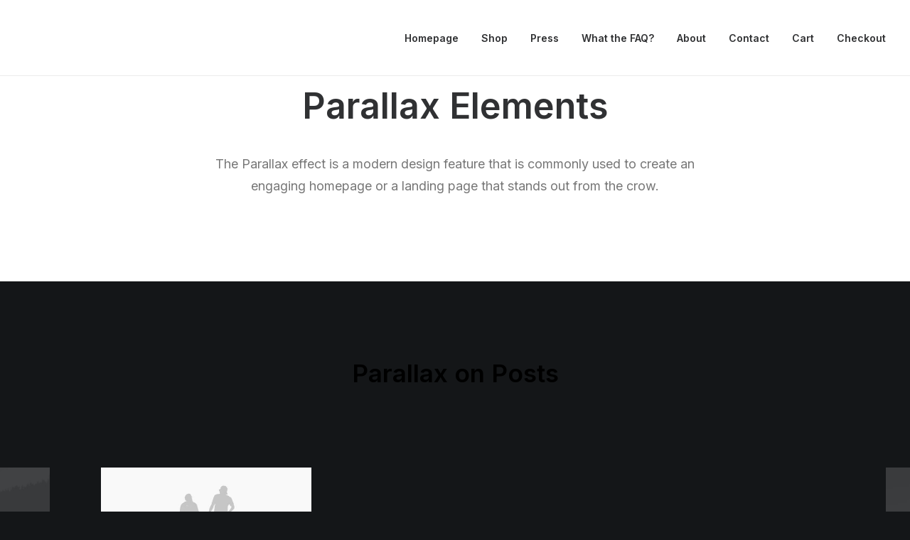

--- FILE ---
content_type: image/svg+xml
request_url: https://drivestonia.com/wp-content/uploads/2023/07/asset-dashed-rect.svg
body_size: 36
content:
<svg xmlns="http://www.w3.org/2000/svg" width="1202" height="635" viewBox="0 0 1202 635"><style type="text/css">
	.st0{fill:none;stroke:#BDC7CF;stroke-width:2;stroke-dasharray:5,5;}
</style><path class="st0" d="M5 1h1192c2.2 0 4 1.8 4 4v625c0 2.2-1.8 4-4 4H5c-2.2 0-4-1.8-4-4V5C1 2.8 2.8 1 5 1z"/></svg>


--- FILE ---
content_type: image/svg+xml
request_url: https://drivestonia.com/wp-content/uploads/2023/07/DE-logo-valge-2.svg
body_size: 1558
content:
<?xml version="1.0" encoding="UTF-8"?><svg id="Layer_2" xmlns="http://www.w3.org/2000/svg" viewBox="0 0 226.76 180.49"><defs><style>.cls-1{fill:#fff;}</style></defs><g id="Layer_2-2"><path class="cls-1" d="m109.66,85.26h92.55l24.54-35.05-148.03.03c13.64,7.77,24.57,20.11,30.93,35.02Z"/><path class="cls-1" d="m113.77,132.87h55.1l23.54-33.62h-78.32c1.1,5.18,1.7,10.57,1.7,16.09,0,6.04-.71,11.9-2.02,17.53Z"/><path class="cls-1" d="m78.7,180.49h56.83s23.46-33.5,23.46-33.5h-50c-6.45,14.24-17.11,26-30.3,33.5Z"/><path class="cls-1" d="m104.96,99.26c-1.19-4.92-2.91-9.6-5.09-14-10.14-20.47-30.3-34.55-53.63-35.02-.4,0-3.8-.03-4.21-.03-6.73,0-31.99,0-42.03,0v44.12c9.55,0,27.39,0,29.33,0,13,0,22.95,7.52,22.95,21.02,0,14.72-9.97,21.02-22.95,21.02-3.44,0-20.01,0-29.33,0v44.12h45.03c.15,0,.29-.01.44-.01,23.07-.17,43.12-13.64,53.61-33.5,2.33-4.41,4.19-9.14,5.5-14.11,1.48-5.58,2.28-11.45,2.28-17.53,0-5.55-.66-10.95-1.91-16.09Z"/><path class="cls-1" d="m25.47,9.15c0,2.97-.52,5.54-1.56,7.73-1.04,2.19-2.54,3.85-4.5,5-1.96,1.14-4.28,1.72-6.95,1.72h-7.17L10.2.37h6.29c2.86,0,5.07.76,6.63,2.27,1.56,1.51,2.34,3.69,2.34,6.51Zm-12.79,10.37c1.57,0,2.93-.4,4.1-1.21,1.17-.81,2.08-1.99,2.73-3.55.66-1.56.99-3.35.99-5.36,0-1.63-.38-2.87-1.15-3.73-.77-.85-1.87-1.28-3.31-1.28h-1.83l-3.21,15.12h1.68Z"/><path class="cls-1" d="m35.72,14.68l-1.89,8.91h-4.85L33.9.37h5.7c2.51,0,4.39.54,5.66,1.62,1.26,1.08,1.89,2.66,1.89,4.75,0,1.67-.44,3.11-1.32,4.31-.88,1.2-2.14,2.09-3.8,2.68l4.15,9.87h-5.27l-3.29-8.91h-1.89Zm.84-4h1.24c1.39,0,2.47-.3,3.24-.91s1.16-1.52,1.16-2.76c0-.87-.25-1.52-.75-1.95-.5-.43-1.29-.65-2.38-.65h-1.18l-1.33,6.27Z"/><path class="cls-1" d="m50.72,23.59L55.67.37h4.84l-4.96,23.23h-4.85Z"/><path class="cls-1" d="m70.61,18.84c.83-2.34,1.41-3.84,1.75-4.5L79.22.37h5.02l-11.88,23.23h-5.31L65.04.37h4.69l.81,13.98c.04.48.06,1.18.06,2.11-.02,1.09-.05,1.89-.1,2.38h.11Z"/><path class="cls-1" d="m96.94,23.59h-12.98L88.87.37h12.99l-.86,4.03h-8.13l-1.06,5.1h7.58l-.87,4.04h-7.58l-1.27,5.99h8.13l-.86,4.07Z"/><path class="cls-1" d="m117.63,16.73c0,2.21-.78,3.96-2.35,5.25-1.57,1.29-3.69,1.93-6.37,1.93-2.34,0-4.23-.48-5.66-1.43v-4.35c2.04,1.14,3.94,1.72,5.69,1.72,1.19,0,2.11-.23,2.78-.68.67-.45,1-1.07,1-1.85,0-.46-.07-.85-.21-1.2-.14-.34-.35-.66-.61-.96-.26-.3-.92-.84-1.97-1.62-1.46-1.05-2.49-2.09-3.08-3.11-.59-1.03-.89-2.13-.89-3.32,0-1.37.33-2.59.99-3.66.66-1.07,1.59-1.91,2.8-2.51,1.21-.6,2.61-.9,4.19-.9,2.3,0,4.4.52,6.31,1.57l-1.73,3.7c-1.65-.78-3.18-1.18-4.58-1.18-.88,0-1.6.24-2.16.71s-.84,1.11-.84,1.89c0,.65.17,1.21.52,1.69s1.13,1.12,2.35,1.91c1.28.85,2.24,1.78,2.88,2.8.63,1.02.95,2.22.95,3.58Z"/><path class="cls-1" d="m130.73,23.59h-4.85l4.04-19.13h-5.59l.87-4.1h16.04l-.87,4.1h-5.61l-4.03,19.13Z"/><path class="cls-1" d="m163.23,8.69c0,3-.52,5.68-1.57,8.05-1.05,2.37-2.48,4.15-4.3,5.36-1.82,1.21-3.92,1.81-6.29,1.81-2.71,0-4.83-.78-6.35-2.34s-2.28-3.73-2.28-6.51.52-5.39,1.57-7.74c1.05-2.36,2.49-4.16,4.34-5.42s3.97-1.89,6.39-1.89c2.7,0,4.79.76,6.27,2.29,1.48,1.53,2.22,3.66,2.22,6.4Zm-8.9-4.59c-1.28,0-2.46.48-3.53,1.45-1.07.97-1.91,2.3-2.52,4-.61,1.69-.91,3.53-.91,5.51,0,1.56.35,2.73,1.06,3.53.7.79,1.7,1.19,2.98,1.19s2.45-.46,3.5-1.38,1.88-2.22,2.47-3.91c.59-1.68.89-3.57.89-5.67,0-1.5-.34-2.67-1.03-3.49s-1.66-1.23-2.91-1.23Z"/><path class="cls-1" d="m185.73,23.59h-5.43l-5.66-17.57h-.1l-.06.51c-.34,2.29-.69,4.33-1.05,6.13l-2.3,10.93h-4.37L171.67.37h5.67l5.4,17.11h.06c.13-.8.33-1.95.62-3.45.29-1.49,1.24-6.05,2.86-13.66h4.35l-4.91,23.23Z"/><path class="cls-1" d="m193.12,23.59L198.08.37h4.84l-4.96,23.23h-4.85Z"/><path class="cls-1" d="m218.01,18.06h-7.51l-2.73,5.53h-5.08L214.85.27h5.93l2.33,23.32h-4.72l-.38-5.53Zm-.24-4.13l-.41-5.56c-.11-1.39-.16-2.73-.16-4.02v-.57c-.47,1.27-1.04,2.62-1.73,4.04l-2.99,6.12h5.29Z"/></g></svg>

--- FILE ---
content_type: image/svg+xml
request_url: https://drivestonia.com/wp-content/uploads/2023/07/asset-dots.svg
body_size: 1346
content:
<svg xmlns="http://www.w3.org/2000/svg" width="700" height="316" viewBox="0 0 700 316"><style type="text/css">
	.st0{opacity:0.6;}
	.st1{fill-rule:evenodd;clip-rule:evenodd;fill:#BDC7CF;}
</style><g class="st0"><circle class="st1" cx="698" cy="2" r="2"/><circle class="st1" cx="674" cy="2" r="2"/><circle class="st1" cx="650" cy="2" r="2"/><circle class="st1" cx="626" cy="2" r="2"/><circle class="st1" cx="602" cy="2" r="2"/><circle class="st1" cx="578" cy="2" r="2"/><circle class="st1" cx="698" cy="26" r="2"/><circle class="st1" cx="674" cy="26" r="2"/><circle class="st1" cx="650" cy="26" r="2"/><circle class="st1" cx="626" cy="26" r="2"/><circle class="st1" cx="602" cy="26" r="2"/><circle class="st1" cx="578" cy="26" r="2"/><circle class="st1" cx="698" cy="50" r="2"/><circle class="st1" cx="674" cy="50" r="2"/><circle class="st1" cx="650" cy="50" r="2"/><circle class="st1" cx="626" cy="50" r="2"/><circle class="st1" cx="602" cy="50" r="2"/><circle class="st1" cx="578" cy="50" r="2"/><circle class="st1" cx="698" cy="74" r="2"/><circle class="st1" cx="674" cy="74" r="2"/><circle class="st1" cx="650" cy="74" r="2"/><circle class="st1" cx="626" cy="74" r="2"/><circle class="st1" cx="602" cy="74" r="2"/><circle class="st1" cx="578" cy="74" r="2"/><circle class="st1" cx="698" cy="98" r="2"/><circle class="st1" cx="674" cy="98" r="2"/><circle class="st1" cx="650" cy="98" r="2"/><circle class="st1" cx="626" cy="98" r="2"/><circle class="st1" cx="602" cy="98" r="2"/><circle class="st1" cx="578" cy="98" r="2"/><circle class="st1" cx="698" cy="122" r="2"/><circle class="st1" cx="674" cy="122" r="2"/><circle class="st1" cx="650" cy="122" r="2"/><circle class="st1" cx="626" cy="122" r="2"/><circle class="st1" cx="602" cy="122" r="2"/><circle class="st1" cx="578" cy="122" r="2"/><circle class="st1" cx="698" cy="146" r="2"/><circle class="st1" cx="674" cy="146" r="2"/><circle class="st1" cx="650" cy="146" r="2"/><circle class="st1" cx="626" cy="146" r="2"/><circle class="st1" cx="602" cy="146" r="2"/><circle class="st1" cx="578" cy="146" r="2"/><circle class="st1" cx="698" cy="170" r="2"/><circle class="st1" cx="674" cy="170" r="2"/><circle class="st1" cx="650" cy="170" r="2"/><circle class="st1" cx="626" cy="170" r="2"/><circle class="st1" cx="602" cy="170" r="2"/><circle class="st1" cx="578" cy="170" r="2"/><circle class="st1" cx="698" cy="194" r="2"/><circle class="st1" cx="674" cy="194" r="2"/><circle class="st1" cx="650" cy="194" r="2"/><circle class="st1" cx="626" cy="194" r="2"/><circle class="st1" cx="602" cy="194" r="2"/><circle class="st1" cx="578" cy="194" r="2"/><circle class="st1" cx="698" cy="218" r="2"/><circle class="st1" cx="674" cy="218" r="2"/><circle class="st1" cx="650" cy="218" r="2"/><circle class="st1" cx="626" cy="218" r="2"/><circle class="st1" cx="602" cy="218" r="2"/><circle class="st1" cx="578" cy="218" r="2"/><circle class="st1" cx="554" cy="2" r="2"/><circle class="st1" cx="530" cy="2" r="2"/><circle class="st1" cx="506" cy="2" r="2"/><circle class="st1" cx="482" cy="2" r="2"/><circle class="st1" cx="458" cy="2" r="2"/><circle class="st1" cx="434" cy="2" r="2"/><circle class="st1" cx="554" cy="26" r="2"/><circle class="st1" cx="530" cy="26" r="2"/><circle class="st1" cx="506" cy="26" r="2"/><circle class="st1" cx="482" cy="26" r="2"/><circle class="st1" cx="458" cy="26" r="2"/><circle class="st1" cx="434" cy="26" r="2"/><circle class="st1" cx="554" cy="50" r="2"/><circle class="st1" cx="530" cy="50" r="2"/><circle class="st1" cx="506" cy="50" r="2"/><circle class="st1" cx="482" cy="50" r="2"/><circle class="st1" cx="458" cy="50" r="2"/><circle class="st1" cx="434" cy="50" r="2"/><circle class="st1" cx="554" cy="74" r="2"/><circle class="st1" cx="530" cy="74" r="2"/><circle class="st1" cx="506" cy="74" r="2"/><circle class="st1" cx="482" cy="74" r="2"/><circle class="st1" cx="458" cy="74" r="2"/><circle class="st1" cx="434" cy="74" r="2"/><circle class="st1" cx="554" cy="98" r="2"/><circle class="st1" cx="530" cy="98" r="2"/><circle class="st1" cx="506" cy="98" r="2"/><circle class="st1" cx="482" cy="98" r="2"/><circle class="st1" cx="458" cy="98" r="2"/><circle class="st1" cx="434" cy="98" r="2"/><circle class="st1" cx="554" cy="122" r="2"/><circle class="st1" cx="530" cy="122" r="2"/><circle class="st1" cx="506" cy="122" r="2"/><circle class="st1" cx="482" cy="122" r="2"/><circle class="st1" cx="458" cy="122" r="2"/><circle class="st1" cx="434" cy="122" r="2"/><circle class="st1" cx="554" cy="146" r="2"/><circle class="st1" cx="530" cy="146" r="2"/><circle class="st1" cx="506" cy="146" r="2"/><circle class="st1" cx="482" cy="146" r="2"/><circle class="st1" cx="458" cy="146" r="2"/><circle class="st1" cx="434" cy="146" r="2"/><circle class="st1" cx="554" cy="170" r="2"/><circle class="st1" cx="530" cy="170" r="2"/><circle class="st1" cx="506" cy="170" r="2"/><circle class="st1" cx="482" cy="170" r="2"/><circle class="st1" cx="458" cy="170" r="2"/><circle class="st1" cx="434" cy="170" r="2"/><circle class="st1" cx="554" cy="194" r="2"/><circle class="st1" cx="530" cy="194" r="2"/><circle class="st1" cx="506" cy="194" r="2"/><circle class="st1" cx="482" cy="194" r="2"/><circle class="st1" cx="458" cy="194" r="2"/><circle class="st1" cx="434" cy="194" r="2"/><circle class="st1" cx="554" cy="218" r="2"/><circle class="st1" cx="530" cy="218" r="2"/><circle class="st1" cx="506" cy="218" r="2"/><circle class="st1" cx="482" cy="218" r="2"/><circle class="st1" cx="458" cy="218" r="2"/><circle class="st1" cx="434" cy="218" r="2"/><circle class="st1" cx="410" cy="2" r="2"/><circle class="st1" cx="386" cy="2" r="2"/><circle class="st1" cx="362" cy="2" r="2"/><circle class="st1" cx="338" cy="2" r="2"/><circle class="st1" cx="314" cy="2" r="2"/><circle class="st1" cx="290" cy="2" r="2"/><circle class="st1" cx="410" cy="26" r="2"/><circle class="st1" cx="386" cy="26" r="2"/><circle class="st1" cx="362" cy="26" r="2"/><circle class="st1" cx="338" cy="26" r="2"/><circle class="st1" cx="314" cy="26" r="2"/><circle class="st1" cx="290" cy="26" r="2"/><circle class="st1" cx="410" cy="50" r="2"/><circle class="st1" cx="386" cy="50" r="2"/><circle class="st1" cx="362" cy="50" r="2"/><circle class="st1" cx="338" cy="50" r="2"/><circle class="st1" cx="314" cy="50" r="2"/><circle class="st1" cx="290" cy="50" r="2"/><circle class="st1" cx="410" cy="74" r="2"/><circle class="st1" cx="386" cy="74" r="2"/><circle class="st1" cx="362" cy="74" r="2"/><circle class="st1" cx="338" cy="74" r="2"/><circle class="st1" cx="314" cy="74" r="2"/><circle class="st1" cx="290" cy="74" r="2"/><circle class="st1" cx="410" cy="98" r="2"/><circle class="st1" cx="386" cy="98" r="2"/><circle class="st1" cx="362" cy="98" r="2"/><circle class="st1" cx="338" cy="98" r="2"/><circle class="st1" cx="314" cy="98" r="2"/><circle class="st1" cx="290" cy="98" r="2"/><circle class="st1" cx="410" cy="122" r="2"/><circle class="st1" cx="386" cy="122" r="2"/><circle class="st1" cx="362" cy="122" r="2"/><circle class="st1" cx="338" cy="122" r="2"/><circle class="st1" cx="314" cy="122" r="2"/><circle class="st1" cx="290" cy="122" r="2"/><circle class="st1" cx="410" cy="146" r="2"/><circle class="st1" cx="386" cy="146" r="2"/><circle class="st1" cx="362" cy="146" r="2"/><circle class="st1" cx="338" cy="146" r="2"/><circle class="st1" cx="314" cy="146" r="2"/><circle class="st1" cx="290" cy="146" r="2"/><circle class="st1" cx="410" cy="170" r="2"/><circle class="st1" cx="386" cy="170" r="2"/><circle class="st1" cx="362" cy="170" r="2"/><circle class="st1" cx="338" cy="170" r="2"/><circle class="st1" cx="314" cy="170" r="2"/><circle class="st1" cx="290" cy="170" r="2"/><circle class="st1" cx="410" cy="194" r="2"/><circle class="st1" cx="386" cy="194" r="2"/><circle class="st1" cx="362" cy="194" r="2"/><circle class="st1" cx="338" cy="194" r="2"/><circle class="st1" cx="314" cy="194" r="2"/><circle class="st1" cx="290" cy="194" r="2"/><circle class="st1" cx="410" cy="218" r="2"/><circle class="st1" cx="386" cy="218" r="2"/><circle class="st1" cx="362" cy="218" r="2"/><circle class="st1" cx="338" cy="218" r="2"/><circle class="st1" cx="314" cy="218" r="2"/><circle class="st1" cx="290" cy="218" r="2"/><circle class="st1" cx="266" cy="2" r="2"/><circle class="st1" cx="242" cy="2" r="2"/><circle class="st1" cx="218" cy="2" r="2"/><circle class="st1" cx="194" cy="2" r="2"/><circle class="st1" cx="170" cy="2" r="2"/><circle class="st1" cx="146" cy="2" r="2"/><circle class="st1" cx="266" cy="26" r="2"/><circle class="st1" cx="242" cy="26" r="2"/><circle class="st1" cx="218" cy="26" r="2"/><circle class="st1" cx="194" cy="26" r="2"/><circle class="st1" cx="170" cy="26" r="2"/><circle class="st1" cx="146" cy="26" r="2"/><circle class="st1" cx="266" cy="50" r="2"/><circle class="st1" cx="242" cy="50" r="2"/><circle class="st1" cx="218" cy="50" r="2"/><circle class="st1" cx="194" cy="50" r="2"/><circle class="st1" cx="170" cy="50" r="2"/><circle class="st1" cx="146" cy="50" r="2"/><circle class="st1" cx="266" cy="74" r="2"/><circle class="st1" cx="242" cy="74" r="2"/><circle class="st1" cx="218" cy="74" r="2"/><circle class="st1" cx="194" cy="74" r="2"/><circle class="st1" cx="170" cy="74" r="2"/><circle class="st1" cx="146" cy="74" r="2"/><circle class="st1" cx="266" cy="98" r="2"/><circle class="st1" cx="242" cy="98" r="2"/><circle class="st1" cx="218" cy="98" r="2"/><circle class="st1" cx="194" cy="98" r="2"/><circle class="st1" cx="170" cy="98" r="2"/><circle class="st1" cx="146" cy="98" r="2"/><circle class="st1" cx="266" cy="122" r="2"/><circle class="st1" cx="242" cy="122" r="2"/><circle class="st1" cx="218" cy="122" r="2"/><circle class="st1" cx="194" cy="122" r="2"/><circle class="st1" cx="170" cy="122" r="2"/><circle class="st1" cx="146" cy="122" r="2"/><circle class="st1" cx="266" cy="146" r="2"/><circle class="st1" cx="242" cy="146" r="2"/><circle class="st1" cx="218" cy="146" r="2"/><circle class="st1" cx="194" cy="146" r="2"/><circle class="st1" cx="170" cy="146" r="2"/><circle class="st1" cx="146" cy="146" r="2"/><circle class="st1" cx="266" cy="170" r="2"/><circle class="st1" cx="242" cy="170" r="2"/><circle class="st1" cx="218" cy="170" r="2"/><circle class="st1" cx="194" cy="170" r="2"/><circle class="st1" cx="170" cy="170" r="2"/><circle class="st1" cx="146" cy="170" r="2"/><circle class="st1" cx="266" cy="194" r="2"/><circle class="st1" cx="242" cy="194" r="2"/><circle class="st1" cx="218" cy="194" r="2"/><circle class="st1" cx="194" cy="194" r="2"/><circle class="st1" cx="170" cy="194" r="2"/><circle class="st1" cx="146" cy="194" r="2"/><circle class="st1" cx="266" cy="218" r="2"/><circle class="st1" cx="242" cy="218" r="2"/><circle class="st1" cx="218" cy="218" r="2"/><circle class="st1" cx="194" cy="218" r="2"/><circle class="st1" cx="170" cy="218" r="2"/><circle class="st1" cx="146" cy="218" r="2"/><circle class="st1" cx="122" cy="2" r="2"/><circle class="st1" cx="98" cy="2" r="2"/><circle class="st1" cx="74" cy="2" r="2"/><circle class="st1" cx="50" cy="2" r="2"/><circle class="st1" cx="26" cy="2" r="2"/><circle class="st1" cx="2" cy="2" r="2"/><circle class="st1" cx="122" cy="26" r="2"/><circle class="st1" cx="98" cy="26" r="2"/><circle class="st1" cx="74" cy="26" r="2"/><circle class="st1" cx="50" cy="26" r="2"/><circle class="st1" cx="26" cy="26" r="2"/><circle class="st1" cx="2" cy="26" r="2"/><circle class="st1" cx="122" cy="50" r="2"/><circle class="st1" cx="98" cy="50" r="2"/><circle class="st1" cx="74" cy="50" r="2"/><circle class="st1" cx="50" cy="50" r="2"/><circle class="st1" cx="26" cy="50" r="2"/><circle class="st1" cx="2" cy="50" r="2"/><circle class="st1" cx="122" cy="74" r="2"/><circle class="st1" cx="98" cy="74" r="2"/><circle class="st1" cx="74" cy="74" r="2"/><circle class="st1" cx="50" cy="74" r="2"/><circle class="st1" cx="26" cy="74" r="2"/><circle class="st1" cx="2" cy="74" r="2"/><circle class="st1" cx="122" cy="98" r="2"/><circle class="st1" cx="98" cy="98" r="2"/><circle class="st1" cx="74" cy="98" r="2"/><circle class="st1" cx="50" cy="98" r="2"/><circle class="st1" cx="26" cy="98" r="2"/><circle class="st1" cx="2" cy="98" r="2"/><circle class="st1" cx="122" cy="122" r="2"/><circle class="st1" cx="98" cy="122" r="2"/><circle class="st1" cx="74" cy="122" r="2"/><circle class="st1" cx="50" cy="122" r="2"/><circle class="st1" cx="26" cy="122" r="2"/><circle class="st1" cx="2" cy="122" r="2"/><circle class="st1" cx="122" cy="146" r="2"/><circle class="st1" cx="98" cy="146" r="2"/><circle class="st1" cx="74" cy="146" r="2"/><circle class="st1" cx="50" cy="146" r="2"/><circle class="st1" cx="26" cy="146" r="2"/><circle class="st1" cx="2" cy="146" r="2"/><circle class="st1" cx="122" cy="170" r="2"/><circle class="st1" cx="98" cy="170" r="2"/><circle class="st1" cx="74" cy="170" r="2"/><circle class="st1" cx="50" cy="170" r="2"/><circle class="st1" cx="26" cy="170" r="2"/><circle class="st1" cx="2" cy="170" r="2"/><circle class="st1" cx="122" cy="194" r="2"/><circle class="st1" cx="98" cy="194" r="2"/><circle class="st1" cx="74" cy="194" r="2"/><circle class="st1" cx="50" cy="194" r="2"/><circle class="st1" cx="26" cy="194" r="2"/><circle class="st1" cx="2" cy="194" r="2"/><circle class="st1" cx="122" cy="218" r="2"/><circle class="st1" cx="98" cy="218" r="2"/><circle class="st1" cx="74" cy="218" r="2"/><circle class="st1" cx="50" cy="218" r="2"/><circle class="st1" cx="26" cy="218" r="2"/><circle class="st1" cx="2" cy="218" r="2"/><circle class="st1" cx="698" cy="242" r="2"/><circle class="st1" cx="674" cy="242" r="2"/><circle class="st1" cx="650" cy="242" r="2"/><circle class="st1" cx="626" cy="242" r="2"/><circle class="st1" cx="602" cy="242" r="2"/><circle class="st1" cx="578" cy="242" r="2"/><circle class="st1" cx="698" cy="266" r="2"/><circle class="st1" cx="674" cy="266" r="2"/><circle class="st1" cx="650" cy="266" r="2"/><circle class="st1" cx="626" cy="266" r="2"/><circle class="st1" cx="602" cy="266" r="2"/><circle class="st1" cx="578" cy="266" r="2"/><circle class="st1" cx="698" cy="290" r="2"/><circle class="st1" cx="674" cy="290" r="2"/><circle class="st1" cx="650" cy="290" r="2"/><circle class="st1" cx="626" cy="290" r="2"/><circle class="st1" cx="602" cy="290" r="2"/><circle class="st1" cx="578" cy="290" r="2"/><circle class="st1" cx="698" cy="314" r="2"/><circle class="st1" cx="674" cy="314" r="2"/><circle class="st1" cx="650" cy="314" r="2"/><circle class="st1" cx="626" cy="314" r="2"/><circle class="st1" cx="602" cy="314" r="2"/><circle class="st1" cx="578" cy="314" r="2"/><circle class="st1" cx="554" cy="242" r="2"/><circle class="st1" cx="530" cy="242" r="2"/><circle class="st1" cx="506" cy="242" r="2"/><circle class="st1" cx="482" cy="242" r="2"/><circle class="st1" cx="458" cy="242" r="2"/><circle class="st1" cx="434" cy="242" r="2"/><circle class="st1" cx="554" cy="266" r="2"/><circle class="st1" cx="530" cy="266" r="2"/><circle class="st1" cx="506" cy="266" r="2"/><circle class="st1" cx="482" cy="266" r="2"/><circle class="st1" cx="458" cy="266" r="2"/><circle class="st1" cx="434" cy="266" r="2"/><circle class="st1" cx="554" cy="290" r="2"/><circle class="st1" cx="530" cy="290" r="2"/><circle class="st1" cx="506" cy="290" r="2"/><circle class="st1" cx="482" cy="290" r="2"/><circle class="st1" cx="458" cy="290" r="2"/><circle class="st1" cx="434" cy="290" r="2"/><circle class="st1" cx="554" cy="314" r="2"/><circle class="st1" cx="530" cy="314" r="2"/><circle class="st1" cx="506" cy="314" r="2"/><circle class="st1" cx="482" cy="314" r="2"/><circle class="st1" cx="458" cy="314" r="2"/><circle class="st1" cx="434" cy="314" r="2"/><circle class="st1" cx="410" cy="242" r="2"/><circle class="st1" cx="386" cy="242" r="2"/><circle class="st1" cx="362" cy="242" r="2"/><circle class="st1" cx="338" cy="242" r="2"/><circle class="st1" cx="314" cy="242" r="2"/><circle class="st1" cx="290" cy="242" r="2"/><circle class="st1" cx="410" cy="266" r="2"/><circle class="st1" cx="386" cy="266" r="2"/><circle class="st1" cx="362" cy="266" r="2"/><circle class="st1" cx="338" cy="266" r="2"/><circle class="st1" cx="314" cy="266" r="2"/><circle class="st1" cx="290" cy="266" r="2"/><circle class="st1" cx="410" cy="290" r="2"/><circle class="st1" cx="386" cy="290" r="2"/><circle class="st1" cx="362" cy="290" r="2"/><circle class="st1" cx="338" cy="290" r="2"/><circle class="st1" cx="314" cy="290" r="2"/><circle class="st1" cx="290" cy="290" r="2"/><circle class="st1" cx="410" cy="314" r="2"/><circle class="st1" cx="386" cy="314" r="2"/><circle class="st1" cx="362" cy="314" r="2"/><circle class="st1" cx="338" cy="314" r="2"/><circle class="st1" cx="314" cy="314" r="2"/><circle class="st1" cx="290" cy="314" r="2"/><circle class="st1" cx="266" cy="242" r="2"/><circle class="st1" cx="242" cy="242" r="2"/><circle class="st1" cx="218" cy="242" r="2"/><circle class="st1" cx="194" cy="242" r="2"/><circle class="st1" cx="170" cy="242" r="2"/><circle class="st1" cx="146" cy="242" r="2"/><circle class="st1" cx="266" cy="266" r="2"/><circle class="st1" cx="242" cy="266" r="2"/><circle class="st1" cx="218" cy="266" r="2"/><circle class="st1" cx="194" cy="266" r="2"/><circle class="st1" cx="170" cy="266" r="2"/><circle class="st1" cx="146" cy="266" r="2"/><circle class="st1" cx="266" cy="290" r="2"/><circle class="st1" cx="242" cy="290" r="2"/><circle class="st1" cx="218" cy="290" r="2"/><circle class="st1" cx="194" cy="290" r="2"/><circle class="st1" cx="170" cy="290" r="2"/><circle class="st1" cx="146" cy="290" r="2"/><circle class="st1" cx="266" cy="314" r="2"/><circle class="st1" cx="242" cy="314" r="2"/><circle class="st1" cx="218" cy="314" r="2"/><circle class="st1" cx="194" cy="314" r="2"/><circle class="st1" cx="170" cy="314" r="2"/><circle class="st1" cx="146" cy="314" r="2"/><circle class="st1" cx="122" cy="242" r="2"/><circle class="st1" cx="98" cy="242" r="2"/><circle class="st1" cx="74" cy="242" r="2"/><circle class="st1" cx="50" cy="242" r="2"/><circle class="st1" cx="26" cy="242" r="2"/><circle class="st1" cx="2" cy="242" r="2"/><circle class="st1" cx="122" cy="266" r="2"/><circle class="st1" cx="98" cy="266" r="2"/><circle class="st1" cx="74" cy="266" r="2"/><circle class="st1" cx="50" cy="266" r="2"/><circle class="st1" cx="26" cy="266" r="2"/><circle class="st1" cx="2" cy="266" r="2"/><circle class="st1" cx="122" cy="290" r="2"/><circle class="st1" cx="98" cy="290" r="2"/><circle class="st1" cx="74" cy="290" r="2"/><circle class="st1" cx="50" cy="290" r="2"/><circle class="st1" cx="26" cy="290" r="2"/><circle class="st1" cx="2" cy="290" r="2"/><circle class="st1" cx="122" cy="314" r="2"/><circle class="st1" cx="98" cy="314" r="2"/><circle class="st1" cx="74" cy="314" r="2"/><circle class="st1" cx="50" cy="314" r="2"/><circle class="st1" cx="26" cy="314" r="2"/><circle class="st1" cx="2" cy="314" r="2"/></g></svg>
